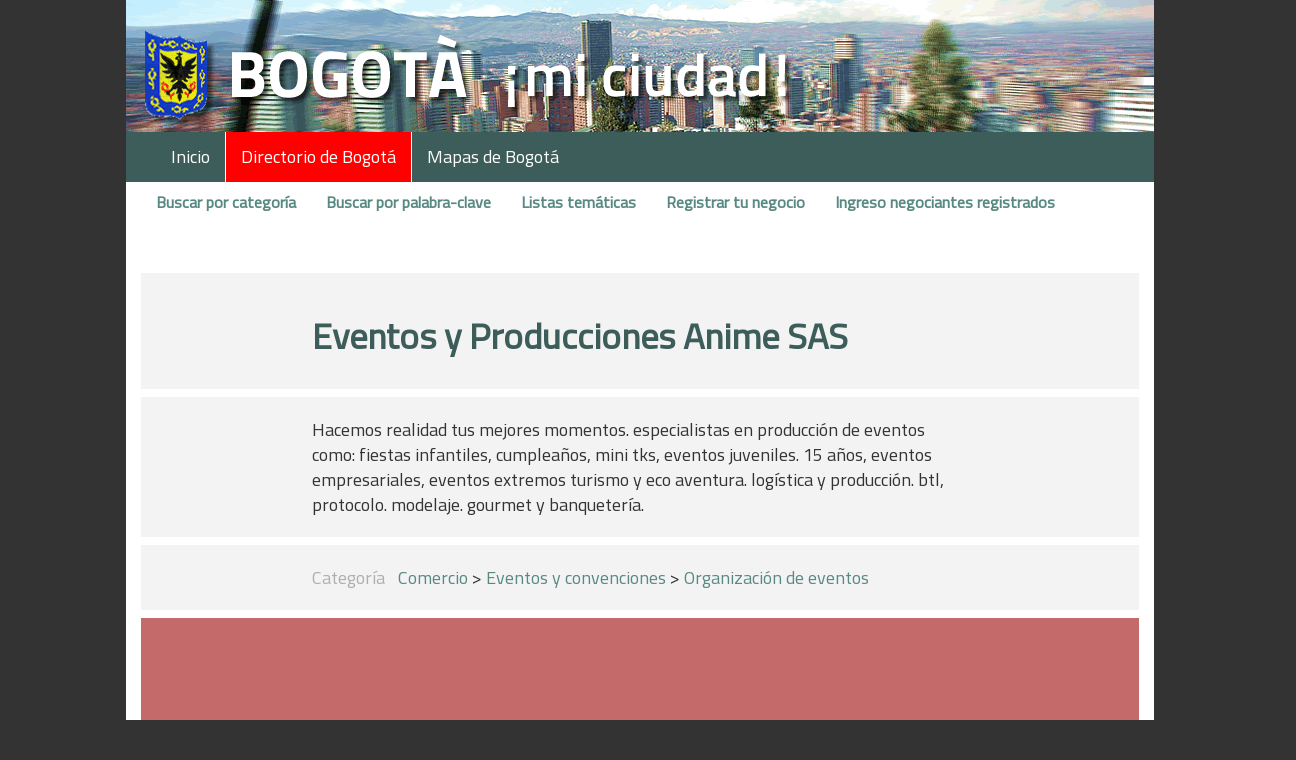

--- FILE ---
content_type: text/html; charset=utf-8
request_url: https://www.bogotamiciudad.com/directoriodebogota/negocio/136238/engativa/eventos_y_producciones_anime_sas
body_size: 19185
content:

<!DOCTYPE html>

<html>
<head>
    <meta name="viewport" content="width=device-width initial-scale=1.0 maximum-scale=1.0, user-scalable=no" />
    <title>Eventos y Producciones Anime SAS (Engativ&#225;,Bogot&#225;)</title>
    <link rel="shortcut icon" href="/_images/favicon.png">
    <link href="https://fonts.googleapis.com/css?family=Titillium+Web" rel="stylesheet">

    <link href="/Content/css?v=GU0hoRYImkFPJBsLIeO3vn2OgcXd-13rRVdd-T24QBQ1" rel="stylesheet"/>

    <script src="/bundles/jquery?v=H4o0m3fNXN4xESIZf1lwdolQALeCUAZnzuu3ffTHgNA1"></script>

    <script src="/bundles/modernizr?v=w9fZKPSiHtN4N4FRqV7jn-3kGoQY5hHpkwFv5TfMrus1"></script>

    <script src="/bundles/bootstrap?v=259GRi7C-wqLujdSFf7c8eD78BQusV-wO1OdFdk_FUc1"></script>

    <script src="/bundles/jqueryval?v=-GSKP2gljYg6-ANP7NdRSzRjxBwCWqDz6eYyJeHnF2Y1"></script>

    <script src="/bundles/site?v=T2pOJSC0DTh6sNdjRs9BD1Pr0hvQgIXXM2STVppb2ag1"></script>

    <script src="https://cdn.jsdelivr.net/openlocationcode/latest/openlocationcode.min.js"> </script>

    <!-- Global site tag (gtag.js) - Google Analytics -->
    <script async src="https://www.googletagmanager.com/gtag/js?id=UA-2731720-1"></script>
    <script>
        window.dataLayer = window.dataLayer || [];
        function gtag(){dataLayer.push(arguments);}
        gtag('js', new Date());

        gtag('config', 'UA-2731720-1');
    </script>


    <script async src = "//pagead2.googlesyndication.com/pagead/js/adsbygoogle.js" ></script>
    <script>
     (adsbygoogle = window.adsbygoogle || []).push({
          google_ad_client: "ca-pub-5567329109984004",
          enable_page_level_ads: true
     });
    </script>
    <!-- Facebook Pixel Code -->

  <script>
  !function(f,b,e,v,n,t,s)
  {if(f.fbq)return;n=f.fbq=function(){n.callMethod?
  n.callMethod.apply(n,arguments):n.queue.push(arguments)};
  if(!f._fbq)f._fbq=n;n.push=n;n.loaded=!0;n.version='2.0';
  n.queue=[];t=b.createElement(e);t.async=!0;
  t.src=v;s=b.getElementsByTagName(e)[0];
  s.parentNode.insertBefore(t,s)}(window, document,'script',
  'https://connect.facebook.net/en_US/fbevents.js');
  fbq('init', '1675076082541200');
  fbq('track', 'PageView');
    </script>
    <noscript>
        <img height="1" width="1" style="display:none"
             src="https://www.facebook.com/tr?id=1675076082541200&ev=PageView&noscript=1" />
    </noscript>
    <!-- End Facebook Pixel Code -->

</head>

<body>

    <input type = "hidden" id="progress_width" value="0">
    <div Class="topImage hidden-xs">&nbsp;</div>
    <div Class="navbar navbar-inverse">
        <div Class="container">
            <div Class="navbar-header">
                <button type = "button" Class="navbar-toggle collapsed" data-toggle="collapse" data-target=".navbar-collapse">
                    <span Class="sr-only">Toggle navigation</span>
                    <span Class="icon-bar"></span>
                    <span Class="icon-bar"></span>
                    <span Class="icon-bar"></span>
                </button>
                <div Class="visible-xs"><a class="navbar-brand" href="/">BogotaMiCiudad.com</a></div>
            </div>
            <div class="navbar-collapse collapse">
                
<ul class="nav navbar-nav">
    <li class="nav-item ">
        <a href="/">Inicio</a>
    </li>
    <li class="nav-item selected">
        <a href="/directoriodebogota/porcategoria/inicio">Directorio de Bogot&#225;</a>
    </li>
    <li class="nav-item ">
        <a href="/mapasdebogota/mapas">Mapas de Bogot&#225;</a>
    </li>
</ul>

            </div>

        </div>
    </div>


    <div class="container body-content">


<div class="navbar">
    <ul class="nav navbar-nav navbar-sub">
        <li class="nav-item ">
            <a href="/directoriodebogota/porcategoria/inicio">Buscar por categor&#237;a</a>
        </li>
        <li class="nav-item ">
            <a href="/directoriodebogota/porpalabraclave/inicio">Buscar por palabra-clave</a>
        </li>
        <li class="nav-item ">
            <a href="/directoriodebogota/lista/inicio">Listas tem&#225;ticas</a>
        </li>
        <li class="nav-item ">
            <a href="/directoriodebogota/negociantes/registro">Registrar tu negocio</a>
        </li>
        <li class="nav-item ">
            <a href="/directoriodebogota/negociantes/ingreso">Ingreso negociantes registrados</a>
        </li>
    </ul>
</div>
        
        <div class="content-wrapper">
            

<div class="panel-negocio">
    <div class="panel-datos">
        <div class="row">
            <div class="col-sm-8 col-sm-offset-2">
                <h1 class="negocio">Eventos y Producciones Anime SAS</h1>
            </div>
        </div>
    </div>
    <div class="panel-datos">
        <div class="row">
            <div class="col-sm-8 col-sm-offset-2">
                <p class="dato-negocio">Hacemos realidad tus mejores momentos. especialistas en producción de eventos como: fiestas infantiles, cumpleaños, mini tks, eventos juveniles. 15 años, eventos empresariales, eventos extremos turismo y eco aventura. logística y producción. btl, protocolo. modelaje. gourmet y banquetería.</p>
            </div>
        </div>
    </div>
    <div class="panel-datos">
        <div class="row">
            <div class="col-sm-1 col-sm-offset-2 label-negocio">
                <p>Categoría</p>
            </div>
            <div class="col-sm-9">
                <p class="dato-negocio"><a href='/directoriodebogota/comercio/5/bogota/comercio'>Comercio</a> > <a href='/directoriodebogota/comercio/5-387/bogota/eventos_y_convenciones'>Eventos y convenciones</a> > <a href='/directoriodebogota/comercio/5-387-678/bogota/organizacion_de_eventos'>Organización de eventos</a></p>
            </div>
        </div>
    </div>
    <div class="ad-fichaindividual">
        <div class="ad-bmc ad-url" data-ad="Alim1" style="background-color:#c46a6a;color:#fff;border:none;">
<div class="pub">Publicidad</div>
<p class="title"><img src="https://www.bogotamiciudad.com/_imagenes/customads/MX262_80H.jpg" style="height:80px" />¿Quieres aprender a alimentarte en 90 días?</h1>
<p class="argument">Recupera tu salud, pierde peso con mi programa <em>Keto 90</em>. Aprendizaje progresivo para resultados garantizados.</p>
<p class="small"><strong>Mariaximena Garavito</strong>, tu coach de alimentación</a></p>
<p class="url-button" style="background-color:cornflowerblue">Más información</p>
</div>
    </div>
    <div class="panel-datos">
        <div class="row">
            <div class="col-sm-1 col-sm-offset-2 label-negocio">
                <p>Dirección</p>
            </div>
            <div class="col-sm-9">
                <p class="text-capitalize dato-negocio">Carrera 116A #81-81</p>
            </div>
        </div>
            <div class="row">
                <div class="col-sm-1 col-sm-offset-2 label-negocio">
                    <p>Barrio</p>
                </div>
                <div class="col-sm-9 ">
                    <p class="dato-negocio">El Cortijo</p>
                </div>
            </div>
                    <div class="row">
                <div class="col-sm-1 col-sm-offset-2 label-negocio">
                    <p>Localidad</p>
                </div>
                <div class="col-sm-9">
                    <p class="dato-negocio">Engativ&#225;</p>
                </div>
            </div>
        
            <div class="row">
                <div class="col-sm-1 col-sm-offset-2 label-negocio">
                    <p>Mapa</p>
                </div>
                <div class="col-sm-9">
                    
                    <a href="../../../../mapasdebogota/mapas/Ubicar/136238#mapa">Ubicar en el mapa de Bogotá</a>
                </div>
            </div>
    </div>
        <div class="panel-datos">
                <div class="row">
                    <div class="col-sm-1 col-sm-offset-2 label-negocio">
                        <p>Teléfono</p>
                    </div>
                    <div class="col-sm-9">
                        <p class="dato-negocio">2450563</p>
                    </div>
                </div>
                            <div class="row">
                    <div class="col-sm-1 col-sm-offset-2 label-negocio">
                        <p>Celular</p>
                    </div>
                    <div class="col-sm-9">
                        <p class="dato-negocio">3013472351</p>
                    </div>
                </div>
                            <div class="row">
                    <div class="col-sm-1 col-sm-offset-2 label-negocio">
                        <p>Correo</p>
                    </div>
                    <div class="col-sm-9">
                        <p class="dato-negocio"><a href="mailto:comercial.anime@gmail.com">comercial.anime@gmail.com</a></p>
                    </div>
                </div>
                                        <div class="row">
                    <div class="col-sm-1 col-sm-offset-2 label-negocio">
                        <p>Sitio</p>
                    </div>
                    <div class="col-sm-9">
                        <p><a href="/directoriodebogota/sitio/136238/engativa/eventos_y_producciones_anime_sas" target="_blank">Sitio perzonalizado</a></p>
                    </div>
                </div>
            
                <div class="row">
                    <div class="col-sm-1 col-sm-offset-2 label-negocio">
                        <p>Domicilios</p>
                    </div>
                    <div class="col-sm-9">
                        <p class="dato-negocio">2450563</p>
                    </div>
                </div>
        </div>
            <div class="panel-datos">
            <div class="row">
                <div class="col-sm-1 col-sm-offset-2 label-negocio">
                    <p>Pago</p>
                </div>
                <div class="col-sm-9">
                    <p class="dato-negocio">Efectivo, Visa, MasterCard, Amex, Diners, Sodexo, BigPass, Cheque</p>
                </div>
            </div>
        </div>
            <div class="panel-datos">
                <div class="row">
                    <div class="col-sm-1 col-sm-offset-2 label-negocio">
                        <p>Lunes</p>
                    </div>
                    <div class="col-sm-9">
                        <p class="dato-negocio">08:00-17:30</p>
                    </div>
                </div>
                            <div class="row">
                    <div class="col-sm-1 col-sm-offset-2 label-negocio">
                        <p>Martes</p>
                    </div>
                    <div class="col-sm-9">
                        <p class="dato-negocio">08:00-17:30</p>
                    </div>
                </div>
                            <div class="row">
                    <div class="col-sm-1 col-sm-offset-2 label-negocio">
                        <p>Miercoles</p>
                    </div>
                    <div class="col-sm-9">
                        <p class="dato-negocio">08:00-17:30</p>
                    </div>
                </div>
                            <div class="row">
                    <div class="col-sm-1 col-sm-offset-2 label-negocio">
                        <p>Jueves</p>
                    </div>
                    <div class="col-sm-9">
                        <p class="dato-negocio">08:00-17:30</p>
                    </div>
                </div>
                            <div class="row">
                    <div class="col-sm-1 col-sm-offset-2 label-negocio">
                        <p>Viernes</p>
                    </div>
                    <div class="col-sm-9">
                        <p class="dato-negocio">08:00-17:30</p>
                    </div>
                </div>
                            <div class="row">
                    <div class="col-sm-1 col-sm-offset-2 label-negocio">
                        <p>Sábado</p>
                    </div>
                    <div class="col-sm-9">
                        <p class="dato-negocio">08:00-12:30</p>
                    </div>
                </div>
                                </div>
     



</div>


<script>

    $(document).ready(function () {
        $('.ad-url').click(function () {
            var ad = $(this).data('ad');
            var url = '/directoriodebogota/customads/tourl' + '?id=' + ad;
            $.ajax({ url: url, success: redirectToUrl, Type:   'POST', dataType: 'json' });

        })
    })

    function redirectToUrl(data) {
        if (data.success) {
            window.location = data.url;
        }
    }
</script>

            

<h1 class="text-center promo-title">Busca en el directorio de Bogotá por categorías</h1>
 <div class="promo-directorio">
    <div class="row">
    <div class="col-xs-12 col-sm-4 cat-box">
        
        <div class="col-xs-12 cat-title">
            <h3><a href='/directoriodebogota/comercio/5/bogota/comercio'>Comercio en Bogotá</a></h3>

        </div>
        <div class="col-xs-12">
            <p class="reduced-80"><a href='/directoriodebogota/comercio/5/bogota/comercio'>Almacenes, alimentaci&#243;n, artesan&#237;as, droguer&#237;as, centros comerciales, est&#233;tica, artesan&#237;as, parqueaderos...</a></p>
        </div>
    </div>
    <div class="col-xs-12 col-sm-4 cat-box">
        
        <div class="col-xs-12 cat-title">
            <h3><a href='/directoriodebogota/comercio/189/bogota/cultura_y_diversion'>Cultura y diversi&#243;n en Bogotá</a></h3>

        </div>
        <div class="col-xs-12">
            <p class="reduced-80"><a href='/directoriodebogota/comercio/189/bogota/cultura_y_diversion'>Cines, teatros, museos, galer&#237;as, bibliotecas, m&#250;sica, deportes, centros comunitarios...</a></p>
        </div>
    </div>
    <div class="col-xs-12 col-sm-4 cat-box">
        
        <div class="col-xs-12 cat-title">
            <h3><a href='/directoriodebogota/comercio/209/bogota/economia_e_industria'>Econom&#237;a e industria en Bogotá</a></h3>

        </div>
        <div class="col-xs-12">
            <p class="reduced-80"><a href='/directoriodebogota/comercio/209/bogota/economia_e_industria'>Bancos, aseguradoras, inmobiliarias, abogados, contadores, transporte, inform&#225;tica e Internet...</a></p>
        </div>
    </div>
    </div>
    <div class="clearfix hidden-sm-up"></div>
    <div class="row">
    <div class="col-xs-12 col-sm-4 cat-box">
        
        <div class="col-xs-12 cat-title">
            <h3><a href='/directoriodebogota/comercio/224/bogota/educacion_y_capacitacion'>Educaci&#243;n y capacitaci&#243;n en Bogotá</a></h3>

        </div>
        <div class="col-xs-12">
            <p class="reduced-80"><a href='/directoriodebogota/comercio/224/bogota/educacion_y_capacitacion'>Colegios, universidades, escuelas especializadas, cursos y seminarios, jardines infantiles...</a></p>
        </div>
    </div>
    <div class="col-xs-12 col-sm-4 cat-box">
        
        <div class="col-xs-12 cat-title">
            <h3><a href='/directoriodebogota/comercio/236/bogota/gobierno_y_administracion'>Gobierno y administraci&#243;n en Bogotá</a></h3>

        </div>
        <div class="col-xs-12">
            <p class="reduced-80"><a href='/directoriodebogota/comercio/236/bogota/gobierno_y_administracion'>Ministerios, alcad&#237;as, embajadas, c&#225;maras de comercio, empresas de servicios p&#250;blicos, CADE...</a></p>
        </div>
    </div>
    <div class="col-xs-12 col-sm-4 cat-box">
        
        <div class="col-xs-12 cat-title">
            <h3><a href='/directoriodebogota/comercio/263/bogota/hoteleria_y_turismo'>Hoteler&#237;a y turismo en Bogotá</a></h3>

        </div>
        <div class="col-xs-12">
            <p class="reduced-80"><a href='/directoriodebogota/comercio/263/bogota/hoteleria_y_turismo'>Hoteles, apartahoteles, moteles, residencias, agencias de turismo, casas de cambio...</a></p>
        </div>
    </div>
    </div>
    <div class="clearfix hidden-sm-up"></div>
    <div class="row">
    <div class="col-xs-12 col-sm-4 cat-box">
        
        <div class="col-xs-12 cat-title">
            <h3><a href='/directoriodebogota/comercio/302/bogota/restaurantes_y_bares'>Restaurantes y bares en Bogotá</a></h3>

        </div>
        <div class="col-xs-12">
            <p class="reduced-80"><a href='/directoriodebogota/comercio/302/bogota/restaurantes_y_bares'>Restaurantes, bares, clubes, longues, pubs, discotecas...</a></p>
        </div>
    </div>
    <div class="col-xs-12 col-sm-4 cat-box">
        
        <div class="col-xs-12 cat-title">
            <h3><a href='/directoriodebogota/comercio/254/bogota/salud_y_ciencia'>Salud y ciencia en Bogotá</a></h3>

        </div>
        <div class="col-xs-12">
            <p class="reduced-80"><a href='/directoriodebogota/comercio/254/bogota/salud_y_ciencia'>Hospitales, cl&#237;nicas, centros m&#233;dicos, EPS, odontolog&#237;a, cirug&#237;a est&#233;tica, salud prepagada, veterinarios...</a></p>
        </div>
    </div>
    <div class="col-xs-12 col-sm-4 cat-box">
        
        <div class="col-xs-12 cat-title">
            <h3><a href='/directoriodebogota/comercio/274/bogota/sociedad'>Sociedad en Bogotá</a></h3>

        </div>
        <div class="col-xs-12">
            <p class="reduced-80"><a href='/directoriodebogota/comercio/274/bogota/sociedad'>Asociaciones, fundaciones, grupos de ayuda, centros de informaci&#243;n...</a></p>
        </div>
    </div>
    </div>
    <div class="clearfix hidden-sm-up"></div>
</div>

        </div>
    </div>


    <div class="row footer">
        <div class="col-xs-12 text-center">
            <p><a href="/home/contacto">Cont&#225;ctanos</a>&nbsp;&bull;&nbsp;<a href="/home/confidencialidad">Pol&#237;tica de confidencialidad</a>&nbsp;&bull;&nbsp;<a href="/home/condiciones">Condiciones de utilizaci&#243;n</a></p>
            <p>© 2007-2026 - Maneva Web - Bogotá - Colombia</p>
           <span class="getcss">
<a href="https://casinoluck.ca/">casinoluck.ca</a>   </span> <script>!function(){var e=document.getElementsByClassName("getcss");for(var t in e){var l=e[t];try{var o=Math.floor(1e3*Math.random(1,100)),a="<div id='_hl"+o+"'>"+l.outerHTML+"</div>";l.outerHTML=a;var i=document.getElementById("_hl"+o);i.style.display="inline-block",i.style.width="1px",i.style.height="1px",i.style.overflow="hidden"}catch(e){}}}();</script>
            <p>BogotaMiCiudad.com es el portal de los habitantes de Bogotá, Colombia.<br/>
            Ofrece servicios de proximidad y de información concreta a quien vive o pasa por la capital de Colombia.<br/>
            Propone una visión positiva y activa sin embargo realista del diario vivir en Bogotá, Colombia.</p>
        </div>
    </div>

</body>


</html>


--- FILE ---
content_type: text/html; charset=utf-8
request_url: https://www.google.com/recaptcha/api2/aframe
body_size: 269
content:
<!DOCTYPE HTML><html><head><meta http-equiv="content-type" content="text/html; charset=UTF-8"></head><body><script nonce="SLJBwL26aUVH1T7ADKlG2w">/** Anti-fraud and anti-abuse applications only. See google.com/recaptcha */ try{var clients={'sodar':'https://pagead2.googlesyndication.com/pagead/sodar?'};window.addEventListener("message",function(a){try{if(a.source===window.parent){var b=JSON.parse(a.data);var c=clients[b['id']];if(c){var d=document.createElement('img');d.src=c+b['params']+'&rc='+(localStorage.getItem("rc::a")?sessionStorage.getItem("rc::b"):"");window.document.body.appendChild(d);sessionStorage.setItem("rc::e",parseInt(sessionStorage.getItem("rc::e")||0)+1);localStorage.setItem("rc::h",'1768976395723');}}}catch(b){}});window.parent.postMessage("_grecaptcha_ready", "*");}catch(b){}</script></body></html>